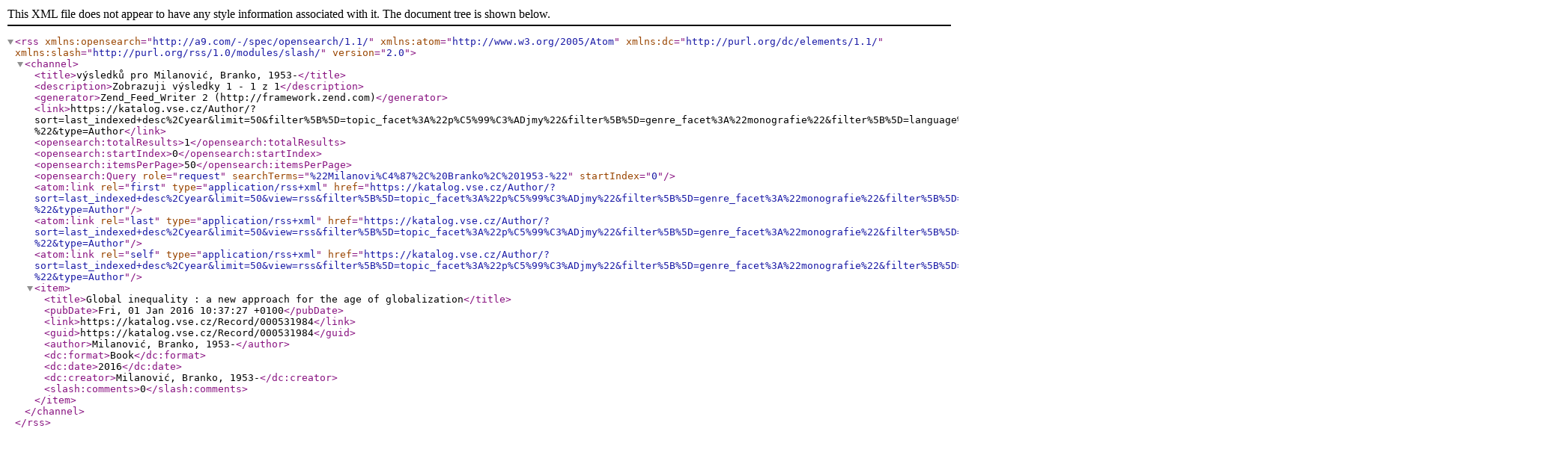

--- FILE ---
content_type: text/xml;charset=UTF-8
request_url: https://katalog.vse.cz/Author/?filter%5B%5D=topic_facet%3A%22p%C5%99%C3%ADjmy%22&filter%5B%5D=genre_facet%3A%22monografie%22&filter%5B%5D=language%3A%22English%22&filter%5B%5D=format%3A%22Book%22&author=%22Milanovi%C4%87%2C+Branko%2C+1953-%22&type=Author&view=rss
body_size: 596
content:
<?xml version="1.0" encoding="UTF-8"?>
<rss version="2.0" xmlns:opensearch="http://a9.com/-/spec/opensearch/1.1/" xmlns:atom="http://www.w3.org/2005/Atom" xmlns:dc="http://purl.org/dc/elements/1.1/" xmlns:slash="http://purl.org/rss/1.0/modules/slash/">
  <channel>
    <title>výsledků pro Milanović, Branko, 1953-</title>
    <description>Zobrazuji výsledky 1 - 1 z 1</description>
    <generator>Zend_Feed_Writer 2 (http://framework.zend.com)</generator>
    <link>https://katalog.vse.cz/Author/?sort=last_indexed+desc%2Cyear&amp;limit=50&amp;filter%5B%5D=topic_facet%3A%22p%C5%99%C3%ADjmy%22&amp;filter%5B%5D=genre_facet%3A%22monografie%22&amp;filter%5B%5D=language%3A%22English%22&amp;filter%5B%5D=format%3A%22Book%22&amp;author=%22Milanovi%C4%87%2C+Branko%2C+1953-%22&amp;type=Author</link>
    <opensearch:totalResults>1</opensearch:totalResults>
    <opensearch:startIndex>0</opensearch:startIndex>
    <opensearch:itemsPerPage>50</opensearch:itemsPerPage>
    <opensearch:Query role="request" searchTerms="%22Milanovi%C4%87%2C%20Branko%2C%201953-%22" startIndex="0"/>
    <atom:link rel="first" type="application/rss+xml" href="https://katalog.vse.cz/Author/?sort=last_indexed+desc%2Cyear&amp;limit=50&amp;view=rss&amp;filter%5B%5D=topic_facet%3A%22p%C5%99%C3%ADjmy%22&amp;filter%5B%5D=genre_facet%3A%22monografie%22&amp;filter%5B%5D=language%3A%22English%22&amp;filter%5B%5D=format%3A%22Book%22&amp;author=%22Milanovi%C4%87%2C+Branko%2C+1953-%22&amp;type=Author"/>
    <atom:link rel="last" type="application/rss+xml" href="https://katalog.vse.cz/Author/?sort=last_indexed+desc%2Cyear&amp;limit=50&amp;view=rss&amp;filter%5B%5D=topic_facet%3A%22p%C5%99%C3%ADjmy%22&amp;filter%5B%5D=genre_facet%3A%22monografie%22&amp;filter%5B%5D=language%3A%22English%22&amp;filter%5B%5D=format%3A%22Book%22&amp;author=%22Milanovi%C4%87%2C+Branko%2C+1953-%22&amp;type=Author"/>
    <atom:link rel="self" type="application/rss+xml" href="https://katalog.vse.cz/Author/?sort=last_indexed+desc%2Cyear&amp;limit=50&amp;view=rss&amp;filter%5B%5D=topic_facet%3A%22p%C5%99%C3%ADjmy%22&amp;filter%5B%5D=genre_facet%3A%22monografie%22&amp;filter%5B%5D=language%3A%22English%22&amp;filter%5B%5D=format%3A%22Book%22&amp;author=%22Milanovi%C4%87%2C+Branko%2C+1953-%22&amp;type=Author"/>
    <item>
      <title>Global inequality : a new approach for the age of globalization</title>
      <pubDate>Fri, 01 Jan 2016 10:37:27 +0100</pubDate>
      <link>https://katalog.vse.cz/Record/000531984</link>
      <guid>https://katalog.vse.cz/Record/000531984</guid>
      <author>Milanović, Branko, 1953-</author>
      <dc:format>Book</dc:format>
      <dc:date>2016</dc:date>
      <dc:creator>Milanović, Branko, 1953-</dc:creator>
      <slash:comments>0</slash:comments>
    </item>
  </channel>
</rss>
